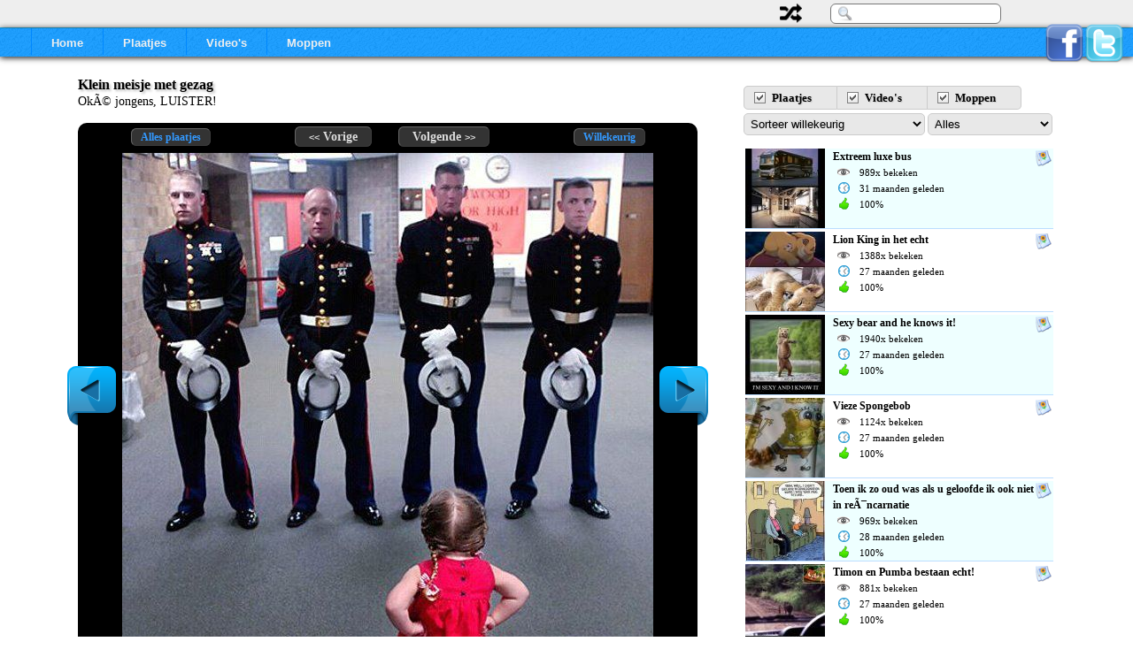

--- FILE ---
content_type: text/html; charset=UTF-8
request_url: https://pinguinpablo.nl/plaatjes/1153
body_size: 4525
content:
<!DOCTYPE html>
<HTML lang="nl" xmlns="http://www.w3.org/1999/xhtml" xmlns:fb="http://www.facebook.com/2008/fbml" xmlns:og="http://ogp.me/ns#"><HEAD>
<SCRIPT TYPE="text/javascript">if(document.cookie.search('koek_desktop')==-1 && screen.width<500 && screen.width>=240){window.location=document.location.href.replace('https://www.','https://m.');}</SCRIPT>
<TITLE>Klein meisje met gezag | Grappige Plaatjes</TITLE>
<META NAME="description" CONTENT="De leukste grappige plaatjes, grappige cartoons, humor afbeeldingen en funny foto's! Leuk plaatje: Klein meisje met gezag">
<META HTTP-EQUIV="Content-Type" CONTENT="text/html; charset=UTF-8">
<LINK REL="alternate" TYPE="application/rss+xml" TITLE="Pinguin Pablo" HREF="https://www.pinguinpablo.nl/rss.php">
<LINK TYPE="text/css" REL="stylesheet" HREF="/style_pinguinpablo.css">
<link rel="shortcut icon" type="image/x-icon" href="/favicon_pinguinpablo.ico">
<meta property="fb:app_id" content="189924001055347">
<meta property="og:site_name" content="Pinguin Pablo">
<meta property="og:locale" content="nl_nl">
<SCRIPT TYPE="text/javascript" SRC="https://ajax.googleapis.com/ajax/libs/jquery/1.7.2/jquery.min.js"></SCRIPT>
<SCRIPT TYPE="text/javascript" SRC="/script.js"></SCRIPT>
<meta property="og:type" content="article">
<meta property="og:title" content="Klein meisje met gezag">
<meta property="og:url" content="https://www.pinguinpablo.nl/plaatjes/1153">
<meta property="og:image" content="https://www.pinguinpablo.nl/pics/plaatjes/1153.jpg">
<meta property="og:image" content="https://www.pinguinpablo.nl/pics/thumbs/p1153.jpg">
<meta property="og:description" content="OkÃ© jongens, LUISTER!">
<link rel="canonical" href="https://www.pinguinpablo.nl/plaatjes/1153">
<script data-ad-client="ca-pub-6700513169120783" async src="https://pagead2.googlesyndication.com/pagead/js/adsbygoogle.js"></script>
<script type="text/javascript">
var _gaq = _gaq || [];
_gaq.push(['_setAccount', 'UA-2531720-4']);
_gaq.push(['_trackPageview']);
(function() {
var ga = document.createElement('script'); ga.type = 'text/javascript'; ga.async = true;
ga.src = ('https:' == document.location.protocol ? 'https://ssl' : 'http://www') + '.google-analytics.com/ga.js';
var s = document.getElementsByTagName('script')[0]; s.parentNode.insertBefore(ga, s);
})();
</script>
</HEAD>
<BODY STYLE="background:#FFF url('/pics/back2.png') repeat-x bottom"><DIV STYLE="position:relative;width:100%;height:70px"><DIV STYLE="position:absolute;top:0px;background:#EEE;width:100%;height:31px;border-bottom:1px solid #2BF"><TABLE STYLE="width:100%;padding-top:2px"><TR><TD STYLE="width:750px"></TD><TD STYLE="text-align:right;padding-right:30px"><A HREF="/random.php" REL="nofollow" TITLE="Willekeurig"><IMG WIDTH=25 HEIGHT=22 ALT="Willekeurig" SRC="/pics/random.png"></A></TD><TD STYLE="text-align:left;width:340px"><FORM METHOD="GET" ACTION="/zoek.php"><INPUT ID="inputsearch" NAME="q" VALUE="" SIZE=22><input type="hidden" name="cx" value="partner-pub-6700513169120783:0245060056"/><input type="hidden" name="cof" value="FORID:9"/><input type="hidden" name="ie" value="UTF-8"/></FORM></TD></TR></TABLE></DIV><DIV STYLE="position:relative;top:32px;width:100%;height:32px;background:#19F url('/pics/topmenu_back.png');box-shadow: 0px 1px 7px #000"><DIV ID="topmenu_links" STYLE="position:absolute;top:9px;left:35px"><A HREF="/" TITLE="Humor">Home</A><A HREF="/plaatjes/" TITLE="Grappige plaatjes">Plaatjes</A><A HREF="/video/" TITLE="Grappige filmpjes">Video's</A><A HREF="/moppen/">Moppen</A></DIV><DIV STYLE="float:right;margin-right:10px;margin-top:-5px"><A HREF="https://www.facebook.com/pinguinpablo" TITLE="Facebook" TARGET="_blank"><IMG WIDTH=45 HEIGHT=45 ALT="Facebook" SRC="/pics/ico_facebook.png"></A><A HREF="https://twitter.com/PinguinPablo" TITLE="Twitter" TARGET="_blank"><IMG WIDTH=45 HEIGHT=45 ALT="Twitter" SRC="/pics/ico_twitter.png"></A></DIV></DIV></DIV>
<BR>
<DIV STYLE="margin:auto;width:800px"></DIV><TABLE STYLE="margin:auto;text-align:left"><TR><TD STYLE="width:710px"><H3>Klein meisje met gezag</H3><SPAN STYLE="font-size:14px">OkÃ© jongens, LUISTER!</SPAN><BR><BR><DIV STYLE="padding:6px;background:#000;border-radius:10px;position:relative;width:688px"><A HREF="/video/412" ID="vorige" TITLE="Vorige"></A><A HREF="/plaatjes/1152" ID="volgende" TITLE="Volgende"></A><DIV ID="navlinks">
<A HREF="/plaatjes/" STYLE="padding:2px 10px 2px 10px;font-size:12px;margin-right:80px;color:#39F">Alles plaatjes</A><A ID="navlink_vorige" HREF="/video/412" TITLE="James Bond theme op de gitaar"><FONT STYLE="font-family:Arial;font-size:11px">&lt;&lt;</FONT> Vorige</A><A ID="navlink_volgende" HREF="/plaatjes/1152" TITLE="Mr Krabs luistert muziek met z'n ogen">Volgende <FONT STYLE="font-family:Arial;font-size:11px">&gt;&gt;</FONT></A><A HREF="/random.php" REL="nofollow" STYLE="padding:2px 10px 2px 10px;font-size:12px;margin-left:80px;color:#39F">Willekeurig</A></DIV><IMG USEMAP="#mapimg" ID="mainimg" STYLE="display:block;margin:auto" width="600" height="725" ALT="Klein meisje met gezag" SRC="/pics/plaatjes/1153.jpg"><MAP NAME="mapimg"><AREA ID="maparea1" SHAPE=rect COORDS="0,0,300,725" HREF="/video/412"><AREA ID="maparea2" SHAPE=rect COORDS="300,0,600,725" HREF="/plaatjes/1152"></MAP></DIV><TABLE STYLE="width:690px;padding-top:15px;color:#777"><TR><TD STYLE="width:130px"><div class="fb-like" data-href="https://www.pinguinpablo.nl/plaatjes/1153" data-send="true" data-layout="box_count" data-width="100" data-font="verdana"></div></TD>
<TD STYLE="width:190px"><a href="https://twitter.com/share" class="twitter-share-button" data-text="OkÃ© jongens, LUISTER!" data-url="https://www.pinguinpablo.nl/plaatjes/1153" data-count="vertical" data-via="pinguinpablo" data-lang="en">Tweet</a></TD><TD><DIV ID="ratingdiv" STYLE="position:relative;display:inline-block"><DIV ID="ratingdiv_goedslecht" TITLE="Vote"></DIV><TABLE STYLE="text-align:center"><TR><TD STYLE="width:56px;height:67px;opacity:1;filter:alpha(opacity=100);background:url('/pics/thumbup.gif') no-repeat"><A HREF=# STYLE="display:block;margin:25px 0px 0px 2px">91</A></TD><TD STYLE="width:56px;height:67px;opacity:1;filter:alpha(opacity=100);background:url('/pics/thumbdown.gif') no-repeat bottom"><A HREF=# STYLE="display:block;margin:25px 0px 0px 4px">7</A></TD></TR></TABLE><DIV ID="ratingdiv_perc"><DIV STYLE="width:93px;height:7px;background:#6C0;border-right:1px solid #FFF"></DIV>93%</DIV></DIV></TD><TD STYLE="text-align:right;font-size:10px">18 Mei 2012 12:00<BR>19102x bekeken</TD></TR></TABLE><BR><BR><div class="fb-comments" data-href="https://www.pinguinpablo.nl/plaatjes/1153" data-num-posts="12" data-width="700"></div>
</TD><TD STYLE="padding-left:40px;width:352px"><BR><DIV ID="buttons"><FORM ID="form_thumbs"><DIV STYLE="height:25px"><A HREF=# STYLE="border-radius:5px 0px 0px 5px;border-left:1px solid #CCC">Plaatjes</A><A HREF=#>Video's</A><A HREF=# STYLE="border-radius:0px 5px 5px 0px">Moppen</A></DIV><SELECT NAME=frm_sort STYLE="width:205px"><OPTION VALUE="random" SELECTED>Sorteer willekeurig</OPTION><OPTION VALUE="recent">Sorteer op meest recent</OPTION><OPTION VALUE="views">Sorteer op aantal weergaven</OPTION><OPTION VALUE="rating">Sorteer op beoordeling</OPTION></SELECT><SELECT NAME=frm_showdays STYLE="width:141px"><OPTION VALUE="999" SELECTED>Alles</OPTION><OPTION VALUE="1">Laatste 24 uur</OPTION><OPTION VALUE="7">Laatste 7 dagen</OPTION><OPTION VALUE="30">Laatste 30 dagen</OPTION></SELECT></FORM></DIV><UL ID="listthumbs2"><LI STYLE="background:#EFF"><SPAN><A HREF="/plaatjes/569" TITLE="Extreem luxe bus"><IMG WIDTH="90" HEIGHT="90" ALT="" SRC="/pics/thumbs/p569.jpg"></A></SPAN><SPAN STYLE="float:right;margin:2px"><IMG ALT="" WIDTH=18 HEIGHT=18 SRC="/pics/ico_plaatjes.png"></SPAN><A HREF="/plaatjes/569">Extreem luxe bus</A><BR><SPAN><IMG WIDTH=21 HEIGHT=54 ALT="" SRC="/pics/attricons.png"></SPAN>989x bekeken<BR>31 maanden geleden<BR>100%</LI><LI><SPAN><A HREF="/plaatjes/897" TITLE="Lion King in het echt"><IMG WIDTH="90" HEIGHT="90" ALT="" SRC="/pics/thumbs/p897.jpg"></A></SPAN><SPAN STYLE="float:right;margin:2px"><IMG ALT="" WIDTH=18 HEIGHT=18 SRC="/pics/ico_plaatjes.png"></SPAN><A HREF="/plaatjes/897">Lion King in het echt</A><BR><SPAN><IMG WIDTH=21 HEIGHT=54 ALT="" SRC="/pics/attricons.png"></SPAN>1388x bekeken<BR>27 maanden geleden<BR>100%</LI><LI STYLE="background:#EFF"><SPAN><A HREF="/plaatjes/733" TITLE="Sexy bear and he knows it!"><IMG WIDTH="90" HEIGHT="90" ALT="" SRC="/pics/thumbs/p733.jpg"></A></SPAN><SPAN STYLE="float:right;margin:2px"><IMG ALT="" WIDTH=18 HEIGHT=18 SRC="/pics/ico_plaatjes.png"></SPAN><A HREF="/plaatjes/733">Sexy bear and he knows it!</A><BR><SPAN><IMG WIDTH=21 HEIGHT=54 ALT="" SRC="/pics/attricons.png"></SPAN>1940x bekeken<BR>27 maanden geleden<BR>100%</LI><LI><SPAN><A HREF="/plaatjes/1486" TITLE="Vieze Spongebob"><IMG WIDTH="90" HEIGHT="90" ALT="" SRC="/pics/thumbs/p1486.jpg"></A></SPAN><SPAN STYLE="float:right;margin:2px"><IMG ALT="" WIDTH=18 HEIGHT=18 SRC="/pics/ico_plaatjes.png"></SPAN><A HREF="/plaatjes/1486">Vieze Spongebob</A><BR><SPAN><IMG WIDTH=21 HEIGHT=54 ALT="" SRC="/pics/attricons.png"></SPAN>1124x bekeken<BR>27 maanden geleden<BR>100%</LI><LI STYLE="background:#EFF"><SPAN><A HREF="/plaatjes/203" TITLE="Toen ik zo oud was als u geloofde ik ook niet in reÃ¯ncarnatie"><IMG WIDTH="90" HEIGHT="90" ALT="" SRC="/pics/thumbs/p203.jpg"></A></SPAN><SPAN STYLE="float:right;margin:2px"><IMG ALT="" WIDTH=18 HEIGHT=18 SRC="/pics/ico_plaatjes.png"></SPAN><A HREF="/plaatjes/203">Toen ik zo oud was als u geloofde ik ook niet in reÃ¯ncarnatie</A><BR><SPAN><IMG WIDTH=21 HEIGHT=54 ALT="" SRC="/pics/attricons.png"></SPAN>969x bekeken<BR>28 maanden geleden<BR>100%</LI><LI><SPAN><A HREF="/plaatjes/540" TITLE="Timon en Pumba bestaan echt!"><IMG WIDTH="90" HEIGHT="90" ALT="" SRC="/pics/thumbs/p540.jpg"></A></SPAN><SPAN STYLE="float:right;margin:2px"><IMG ALT="" WIDTH=18 HEIGHT=18 SRC="/pics/ico_plaatjes.png"></SPAN><A HREF="/plaatjes/540">Timon en Pumba bestaan echt!</A><BR><SPAN><IMG WIDTH=21 HEIGHT=54 ALT="" SRC="/pics/attricons.png"></SPAN>881x bekeken<BR>27 maanden geleden<BR>100%</LI><LI STYLE="background:#EFF"><SPAN><A HREF="/plaatjes/1662" TITLE="Jongetje en hondje delen eten"><IMG WIDTH="90" HEIGHT="90" ALT="" SRC="/pics/thumbs/p1662.jpg"></A></SPAN><SPAN STYLE="float:right;margin:2px"><IMG ALT="" WIDTH=18 HEIGHT=18 SRC="/pics/ico_plaatjes.png"></SPAN><A HREF="/plaatjes/1662">Jongetje en hondje delen eten</A><BR><SPAN><IMG WIDTH=21 HEIGHT=54 ALT="" SRC="/pics/attricons.png"></SPAN>841x bekeken<BR>32 maanden geleden<BR>100%</LI><LI><SPAN><A HREF="/plaatjes/1603" TITLE="Beste stierenvechter"><IMG WIDTH="90" HEIGHT="90" ALT="" SRC="/pics/thumbs/p1603.jpg"></A></SPAN><SPAN STYLE="float:right;margin:2px"><IMG ALT="" WIDTH=18 HEIGHT=18 SRC="/pics/ico_plaatjes.png"></SPAN><A HREF="/plaatjes/1603">Beste stierenvechter</A><BR><SPAN><IMG WIDTH=21 HEIGHT=54 ALT="" SRC="/pics/attricons.png"></SPAN>1092x bekeken<BR>27 maanden geleden<BR>100%</LI><LI STYLE="background:#EFF"><SPAN><A HREF="/plaatjes/1635" TITLE="Geit geniet voluit van het leven"><IMG WIDTH="90" HEIGHT="90" ALT="" SRC="/pics/thumbs/p1635.jpg"></A></SPAN><SPAN STYLE="float:right;margin:2px"><IMG ALT="" WIDTH=18 HEIGHT=18 SRC="/pics/ico_plaatjes.png"></SPAN><A HREF="/plaatjes/1635">Geit geniet voluit van het leven</A><BR><SPAN><IMG WIDTH=21 HEIGHT=54 ALT="" SRC="/pics/attricons.png"></SPAN>1240x bekeken<BR>27 maanden geleden<BR>75%</LI><LI><SPAN><A HREF="/plaatjes/637" TITLE="Kat gemaakt van sinaasappels"><IMG WIDTH="90" HEIGHT="90" ALT="" SRC="/pics/thumbs/p637.jpg"></A></SPAN><SPAN STYLE="float:right;margin:2px"><IMG ALT="" WIDTH=18 HEIGHT=18 SRC="/pics/ico_plaatjes.png"></SPAN><A HREF="/plaatjes/637">Kat gemaakt van sinaasappels</A><BR><SPAN><IMG WIDTH=21 HEIGHT=54 ALT="" SRC="/pics/attricons.png"></SPAN>6888x bekeken<BR>27 maanden geleden<BR>100%</LI></UL><A ID="buttonmore" HREF=#>Meer weergeven</A></TD></TR></TABLE><DIV ID="gebruiklinkbox" STYLE="display:none;width:310px;position:absolute;border:1px solid #999;background:#FFA;border-radius:5px;padding:10px;text-align:left"><A STYLE="float:right;font-weight:bold;color:blue" HREF=#>X</A><B>Gebruik deze link:</B><BR><INPUT SIZE=50 VALUE="https://www.pinguinpablo.nl/plaatjes/1153"></DIV><div id="fb-root"></div><script>(function(d, s, id) {var js, fjs = d.getElementsByTagName(s)[0];if (d.getElementById(id)) {return;}js = d.createElement(s); js.id = id;js.src = "//connect.facebook.net/nl_NL/all.js#xfbml=1&appId=189924001055347";fjs.parentNode.insertBefore(js, fjs);}(document, 'script', 'facebook-jssdk'));</script>
<script>!function(d,s,id){var js,fjs=d.getElementsByTagName(s)[0];if(!d.getElementById(id)){js=d.createElement(s);js.id=id;js.src="//platform.twitter.com/widgets.js";fjs.parentNode.insertBefore(js,fjs);}}(document,"script","twitter-wjs");</script>
<DIV STYLE="position:relative;margin-top:150px;background:url('/pics/footer.png') repeat-x;padding-top:180px">
<DIV STYLE="position:absolute;top:-70px;left:0px"><IMG ALT="Pinguin Pablo" WIDTH="197" HEIGHT="241" SRC="/pics/pinguin.png"></DIV><TABLE STYLE="width:100%;text-align:left;padding-bottom:20px"><TR><TD STYLE="width:33%;font-size:9px;color:#091;padding:20px"><BR>Pinguin Pablo: De leukste grappen en humor site van nederland. Volg via Twitter, Facebook en Google+ al mijn grappige filmpjes, leuke moppen, grappen, video's, films, grappige plaatjes en andere humor. Zoek naar de grappigste plaatjes en de beste en leukste Youtube filmpjes en deel ze met je vrienden op Facebook, Twitter en Google+.</TD><TD STYLE="width:33%;border-left:1px dashed #8B1;border-right:1px dashed #8B1;padding-left:20px"><UL CLASS="footerlist" STYLE="float:right;margin-right:130px"><LI><A HREF="/moppen/">Moppen</A></LI><LI><A HREF="/muziek/" TITLE="Muziek luisteren">Muziek Top 40</A></LI><LI><A HREF="/startpagina/">Startpagina</A></LI></UL><UL CLASS="footerlist" STYLE="margin-left:30px"><LI><A HREF="/" TITLE="Humor">Home</A></LI><LI><A HREF="/plaatjes/" TITLE="Grappige Plaatjes">Plaatjes</A></LI><LI><A HREF="/video/" TITLE="Grappige Filmpjes">Video's</A></LI></UL>
</TD><TD STYLE="width:33%;color:#000;padding-left:30px">Volg Pinguin Pablo via:<BR><BR><A HREF="/rss.php" TITLE="RSS" TARGET="_blank"><IMG WIDTH=45 HEIGHT=45 ALT="RSS" SRC="/pics/ico_rss.png"></A><A HREF="https://www.facebook.com/pinguinpablo" TITLE="Facebook" TARGET="_blank"><IMG WIDTH=45 HEIGHT=45 ALT="Facebook" SRC="/pics/ico_facebook.png"></A><A HREF="https://twitter.com/pinguinpablo" TITLE="Twitter" TARGET="_blank"><IMG WIDTH=45 HEIGHT=45 ALT="Twitter" SRC="/pics/ico_twitter.png"></A></TD></TR></TABLE>
<DIV ID="footercopy">&copy; 2021 - Pinguinpablo.nl - <A HREF="/disclaimer.php">Disclaimer</A> - <A HREF="https://m.pinguinpablo.nl">Mobiele website</A></DIV></DIV></BODY></HTML>

--- FILE ---
content_type: text/html; charset=utf-8
request_url: https://www.google.com/recaptcha/api2/aframe
body_size: 250
content:
<!DOCTYPE HTML><html><head><meta http-equiv="content-type" content="text/html; charset=UTF-8"></head><body><script nonce="fG4bKBUM3Keull9Z0i_5ZA">/** Anti-fraud and anti-abuse applications only. See google.com/recaptcha */ try{var clients={'sodar':'https://pagead2.googlesyndication.com/pagead/sodar?'};window.addEventListener("message",function(a){try{if(a.source===window.parent){var b=JSON.parse(a.data);var c=clients[b['id']];if(c){var d=document.createElement('img');d.src=c+b['params']+'&rc='+(localStorage.getItem("rc::a")?sessionStorage.getItem("rc::b"):"");window.document.body.appendChild(d);sessionStorage.setItem("rc::e",parseInt(sessionStorage.getItem("rc::e")||0)+1);localStorage.setItem("rc::h",'1768741279137');}}}catch(b){}});window.parent.postMessage("_grecaptcha_ready", "*");}catch(b){}</script></body></html>

--- FILE ---
content_type: text/css
request_url: https://pinguinpablo.nl/style_pinguinpablo.css
body_size: 1711
content:
BODY {margin:0;font-family:Verdana;font-size:12px;text-align:center}
TD {vertical-align:top;font-size:13px;padding:0}
H1 {color:#FFF;font-size:40px;text-shadow:1px 1px 6px #09F;margin-top:0px}
H2 {font-size:18px;color:#19F;margin-top:0px;text-shadow: #BDF 0px 4px 4px}
H3 {font-size:16px;font-weight:bold;text-shadow: #BBB 2px 2px 3px;color:#000;margin:0 0 2px 0}
IMG {border:none}
INPUT {padding:6px 5px 5px 8px;font-size:12px;font-family:Tahoma;border-radius:6px;border:1px solid #DB2;margin-top:5px}


a{text-decoration:none;color: #000}
a:hover{text-decoration:underline;color:#14A}

#topmenu_links A {text-decoration:none;border-left:1px solid #08F;padding:9px 22px 6px 22px;font-family:Arial;font-size:13px;color:#EEE;font-weight:bold}
#topmenu_links A:hover {background:#08F}

#inputsearch {border-radius:6px;border:1px solid #777;background-image:url('/pics/zoek.png');background-repeat:no-repeat;background-position:left;padding:3px 0 3px 30px;margin-top:0;outline:none}

.thumbnail {border:1px solid #DDD}
.thumbnail:hover {box-shadow:0px 0px 25px #444;border:1px solid #FFF;}

.table {padding:20px;box-shadow:0px 0px 25px #19E;background:#FFF url('/pics/table_back.png') repeat-x bottom;border:1px solid #2BF;color:#555;text-align:left;margin:auto}
.tabletdstats {border-bottom:1px solid #555;font-size:11px}

#listthumbs2 {display:table;padding:0;list-style-type:none;font-family:Tahoma;width:100%}
#listthumbs2 LI {float:left;border-bottom:1px solid #BDF;font-size:11px;width:100%;margin:0px;line-height:18px;margin-bottom:3px}
#listthumbs2 LI SPAN {float:left;margin-right:9px}
#listthumbs2 LI A {font-size:12px;font-weight:bold;line-height:normal}
#listthumbs2 IMG {vertical-align:bottom}
#listthumbs2 .hidden {display:none}

.footerlist {text-align:left;line-height:28px;text-shadow: #091 1px 1px 3px;}
.footerlist LI {border-bottom:1px dashed #8B1;width:100px}
.footerlist A {color:#025}
#footercopy {width:100%;line-height:28px;background:#391;border-top:1px solid #049;font-size:9px;color:#FFF;text-align:center}
#footercopy A {color:#FFF}

.arrowimg {margin-left:7px;margin-right:7px;vertical-align:-2px;border:none;width:12px;height:12px}


#vorige {position:absolute;top:36%;left:-12px;background:url('/pics/nextprev.png');width:55px;height:67px;}
#volgende {position:absolute;top:36%;left:657px;background:url('/pics/nextprev.png') 55px 0px;width:55px;height:67px}

#ratingdiv A {color:#FFF;font-size:13px;font-weight:bold}
#ratingdiv A:hover {text-decoration:none}
#ratingdiv_goedslecht {display:none;position:absolute;top:70px;left:0px;background:#333;color:#FFF;border:1px solid #000;border-radius:3px;padding:6px;width:50px;text-align:center}
#ratingdiv_perc {margin-left:7px;clear:both;width:100px;height:7px;background:#F00;color:#000;font-size:10px;text-align:right}


#buttons A {background:#E8E8E8 url('/pics/checkbox_yes.png') 10px 5px no-repeat;border:1px solid #CCC;border-left:none;padding:5px 28px 5px 31px;font-weight:bold;text-decoration:none;text-shadow: #CCC 1px 1px 1px}
#buttons A:hover {background-color:#FFF;color:#777}
#buttons .butno {background:#FFF url('/pics/checkbox_no.png') 10px 5px no-repeat;color:#777}
#buttons .butno:hover {background-color:#E8E8E8;color:#000}
#buttons SELECT {border-radius:5px;text-shadow: #CCC -1px -1px 1px;font-size:13px;background-color:#E8E8E8;color:#000;border:1px solid #CCC;padding:3px;margin:0;margin-right:3px}

#buttonmore {display:inline-table;background:#EEE;border:1px solid #CCC;padding:5px 28px 5px 36px;color:#000;border-radius:4px;margin-top:10px}
#buttonmore:hover {text-decoration:none;border:1px solid #AAA;color:#000;box-shadow: 0px 0px 8px #999;}


#navlinks {text-align:center;height:24px;color:#BBB;padding:2px}
#navlinks A {border:1px solid #3C3C3C;border-top:1px solid #666;border-left:1px solid #666;border-radius:6px;background:#333;color:#DDD;padding:3px 15px 3px 15px;font-family:Tahoma;font-size:14px;font-weight:bold;margin:15px}
#navlinks A:hover {border:1px solid #333;background:#555;text-decoration:none}


#tablechart {border-collapse:collapse;width:100%;font-family:Arial}
#tablechart TR {background-image:url('/pics/tablechart_back.png');border-bottom:1px solid #CCC}
#tablechart TR:hover {background-color:#9EC;cursor:pointer}
#tablechart TH {background:#DDD;color:#555}
#tablechart TD {font-size:15px;color:#000;vertical-align:middle;padding-right:2px}
#tablechart TD IMG {display:block;margin-right:14px}
#tablechart TD A {color:#139;font-weight:bold;font-size:18px}
#tablechart TD A:hover {text-decoration:none}
#tablechart .pos {text-align:center;font-size:16px;color:#000;width:50px;font-weight:bold}
#tablechart .details {font-size:12px;color:#555;text-align:right;vertical-align:bottom}


#tablechart_small {border-collapse:collapse;width:350px;font-family:Arial;margin-left:35px}
#tablechart_small TR {background-image:url('/pics/tablechart_back.png');border-bottom:1px solid #CCC}
#tablechart_small TR:hover {background-color:#9EC;cursor:pointer}
#tablechart_small TD A {color:#139;font-weight:bold;font-size:17px}
#tablechart_small TD A:hover {text-decoration:none}
#tablechart_small .pos {vertical-align:bottom;text-align:center;font-weight:bold;font-size:15px;color:#FFF;text-shadow: #000 0px 0px 3px;width:55px;height:55px}
#tablechart_small .pos DIV {background: rgba(0, 0, 0, 0.5);float:right;width:25px}
#tablechart_small .details {font-size:11px;color:#555;float:right;margin-top:15px}
#tablechart_small .hidden {display:none}

#tablelijst {border-collapse:collapse}
#tablelijst TD {border-bottom:1px solid #DDD;padding:28px 15px 20px 0;font-size:10px}
#tablelijst .socmedback {border-radius:6px;border:1px solid #DDD;background:#EEE;text-align:center;padding:8px}

--- FILE ---
content_type: application/javascript
request_url: https://pinguinpablo.nl/script.js
body_size: 1339
content:
$(function() {

 $("#vorige").click(
  function() {
   $(this).css("backgroundPosition","0px 67px");
  }
 );
 $("#volgende").click(
  function() {
   $(this).css("backgroundPosition","55px 67px");
  }
 );


 $("#vorige,#maparea1,#navlink_vorige").hover(
  function() {
   $("#navlink_vorige").css("color", "#F33");
   $("#vorige").css("backgroundPosition","0px -67px");
  },
  function() {
   $("#navlink_vorige").css("color", "");
   $("#vorige").css("backgroundPosition","");
  }
 );
 $("#volgende,#maparea2,#navlink_volgende").hover(
  function() {
   $("#navlink_volgende").css("color", "#F33");
   $("#volgende").css("backgroundPosition","55px -67px");
  },
  function() {
   $("#navlink_volgende").css("color", "");
   $("#volgende").css("backgroundPosition","");
  }
 );


 var language = window.navigator.userLanguage || window.navigator.language;
 if(language=="nl") {
  var lang_good = "Goed";
  var lang_bad = "Slecht";
  var lang_thanks = "Bedankt! Deel dit ook met je vrienden op Facebook en Twitter.";
 } else {
  var lang_good = "Good";
  var lang_bad = "Bad";
  var lang_thanks = "Thank you! Share this also with your friends on Facebook and Twitter.";
 }
 $("#ratingdiv A").hover(
  function() {
   if($("#ratingdiv_goedslecht").attr("title")!="Voted") {
    if(($("#ratingdiv A").index(this))==0) {
     $("#ratingdiv_goedslecht").text(lang_good+'!').css("left","0px").slideToggle(100);
    } else {
     $("#ratingdiv_goedslecht").text(lang_bad).css("left","50px").slideToggle(100);
    }
   }
  },
  function() {
   if($("#ratingdiv_goedslecht").attr("title")!="Voted") {
    $("#ratingdiv_goedslecht").hide();
   }
  }
 );
 $("#ratingdiv A").click(function() {
  if($("#ratingdiv_goedslecht").attr("title")!="Voted") {
   $("#ratingdiv_goedslecht").attr("title","Voted");
   $(this).text(parseInt($(this).text())+1);
   var newperc = Math.round(parseInt($("#ratingdiv A:eq(0)").text()) / (parseInt($("#ratingdiv A:eq(0)").text()) + parseInt($("#ratingdiv A:eq(1)").text()))*100);
   $("#ratingdiv_perc").html('<DIV STYLE="width:'+newperc+'px;height:7px;background:#6C0;border-right:1px solid #FFF"></DIV>'+newperc+'%');
   if(($("#ratingdiv A").index(this))==0) {
    $("#ratingdiv_goedslecht").text(lang_thanks).css("width","250px");
    setTimeout(function() { $("#ratingdiv_goedslecht").fadeOut(1000);},3000);
    hideindex = 1;
   } else {
    $("#ratingdiv_goedslecht").hide();
    hideindex = 0;
   }
   $("#ratingdiv TD").eq(hideindex).fadeTo(500,0.5);
   $.post("/ajax/savevote.php", {pathname:$(location).attr('pathname'),vote:hideindex});
  }
  return false;
 });


 $("#buttons A").click(function() {
  $(this).toggleClass("butno");
  return false;
 });

 function UpdateThumbs() {
  $("#listthumbs2").css("opacity",0).load("/ajax/thumbs.php",$("#form_thumbs").serialize()+'&'+$.param({'pathname':$(location).attr('pathname'),'plaatjes':$("#buttons A:eq(0)").hasClass('butno'),'video':$("#buttons A:eq(1)").hasClass('butno'),'moppen':$("#buttons A:eq(2)").hasClass('butno')}),
   function() {
    $(this).fadeTo('400','1');
    if($("#listthumbs2 LI").length==10) {
     $("#buttonmore").show();
    } else {
     $("#buttonmore").hide();
    }
   }
  );
  return false;
 }
 $("#buttons A").click(function() {UpdateThumbs();});
 $('#buttons SELECT').change(function() {UpdateThumbs();});


 $("#buttonmore").click(function() {
  if($(this).attr("href")=="#muziek") {
   $(this).hide();
   $.get("/ajax/thumbs_muziek.php",{deel2:"1"},function(data) { 
    $("#tablechart_small").append(data);
    $("#tablechart_small .hidden").fadeIn('slow');
   });
  } else {
   $(this).hide();
   $.get("/ajax/thumbs.php",$("#form_thumbs").serialize()+'&'+$.param({'pathname':$(location).attr('pathname'),'plaatjes':$("#buttons A:eq(0)").hasClass('butno'),'video':$("#buttons A:eq(1)").hasClass('butno'),'moppen':$("#buttons A:eq(2)").hasClass('butno'),'deel2':'1'}),function(data) { 
    $("#listthumbs2").append(data);
    $("#listthumbs2 .hidden").slideDown('slow');
   });
  }
  return false;
 });

 $("#maparea1,#maparea2,#mainimg").bind('contextmenu', function(e){
  $("#gebruiklinkbox").css({'display':'block','top':e.pageY+'px','left':e.pageX+'px'});
  return false;
 }); 

 $("#gebruiklinkbox A").click(function(){
  $("#gebruiklinkbox").css({'display':'none'});
  return false;
 });

 document.cookie = "scrwidth=" + $(window).width();
});